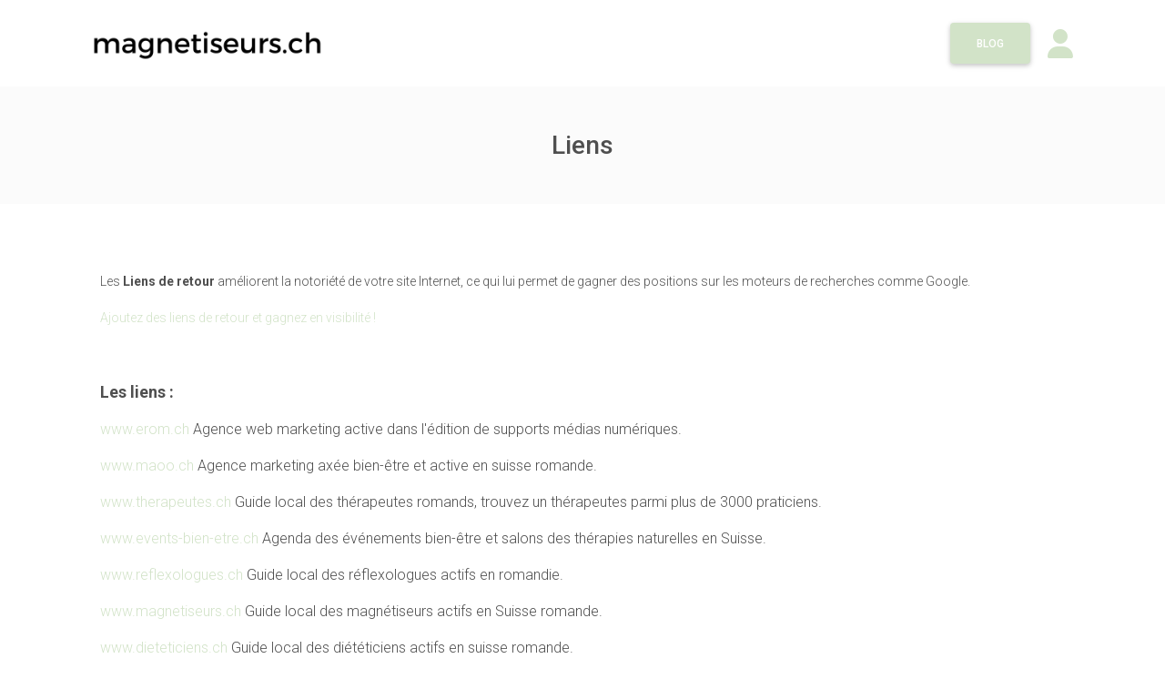

--- FILE ---
content_type: text/html; charset=UTF-8
request_url: https://www.magnetiseurs.ch/content/liens
body_size: 4641
content:
<!DOCTYPE html>
<html lang="en">

<head> 
  <meta charset="utf-8"> 
  <meta name="viewport" content="width=device-width, initial-scale=1, shrink-to-fit=no">
  <meta http-equiv="x-ua-compatible" content="ie=edge">
  <title>Guide des magnétiseurs de suisse romande | magnetiseurs.ch </title>
  <meta name="description" content="Pour tous vos soins en magnétisme, trouvez en un clic un magnétiseur dans votre région."/>
    <link rel="shortcut icon" href="https://pub-a6423401ceed40e4ad74180b7079724d.r2.dev/website/81/favicon/69301196ccf9f.png" />
    <link rel="stylesheet" href="https://fonts.googleapis.com/css?family=Roboto:100,300,400,500,700&amp;display=swap">
  
  
  <link rel="stylesheet" href="https://use.fontawesome.com/releases/v6.5.2/css/all.css">
  <link rel="stylesheet" href="https://www.magnetiseurs.ch/themes/frontend/css/bootstrap.min.css" />
  <link rel="stylesheet" href="https://www.magnetiseurs.ch/themes/frontend/css/mdb-pro.min.css" />
  <link rel="stylesheet" href="https://www.magnetiseurs.ch/themes/frontend/css/mdb.ecommerce.min.css" />
  <link rel="stylesheet" href="https://www.magnetiseurs.ch/themes/frontend/css/custom.css" />
  <!-- Your custom styles (optional) -->

  
  <link rel="stylesheet" href="https://cdnjs.cloudflare.com/ajax/libs/jqueryui/1.12.1/jquery-ui.css" />
  <style>
  footer.page-footer .footer-copyright{
    background-color: transparent !important;
  }
  .pagecontainer{
    padding:25px;
    background: #FFF;
    border-radius: 3px;
  }

  .fab.fa-backlink{ 
    background: url('https://www.magnetiseurs.ch/media/logos/backlinkiconwhite.png');
    background-size: 100%;
    background-repeat: no-repeat;
    width: 20px;
    height: 20px;
    position: relative;
    top: 5px;
  }

  .fab.fa-backlink0{ 
    background: url('https://www.magnetiseurs.ch/media/logos/backlinkicon0white.png');
    background-size: 100%;
    background-repeat: no-repeat;
    width: 20px;
    height: 20px;
    position: relative;
    top: 5px;
  }

    .loading-indicator-container {
        position: relative;
    }

    .loading-indicator {
        position: absolute;
        top: 50%;
        left: 50%;
        transform: translate(-50%, -50%);
        width: 24px;
        height: 24px;
        border: 4px solid rgba(0, 0, 0, 0.2);
        border-top: 4px solid #3498db;
        border-radius: 50%;
        animation: spin 1s linear infinite;
    }

  @keyframes spin {
      0% { transform: rotate(0deg); }
      100% { transform: rotate(360deg); }
  }


  </style>

   
  <script type="text/javascript">

    (function(i,s,o,g,r,a,m){i['GoogleAnalyticsObject']=r;i[r]=i[r]||function(){
    (i[r].q=i[r].q||[]).push(arguments)},i[r].l=1*new Date();a=s.createElement(o),
    m=s.getElementsByTagName(o)[0];a.async=1;a.src=g;m.parentNode.insertBefore(a,m)
    })(window,document,'script','https://www.google-analytics.com/analytics.js','ga');

    ga('create', 'UA-89859804-1', 'auto');
    ga('send', 'pageview');

 

  </script>
  
  <style>
      #accordionEx7 .card-header{
        background: #d2e3c8;
    }
      .adsblock img{
        width: 100% !important;
        height: 100% !important;
      }
    .login-aside{
      /* background: #d2e3c8 !important; */
      
      background: #d2e3c8 linear-gradient(to top, #d2e3c8 10%, white 80%);

    }
    .btn.btn-primary{
      background-color: #d2e3c8 !important;
      border-color: #d2e3c8 !important;
    }
    .btn.btn-light-primary{
      color: #d2e3c8 !important;
      background-color: #eee !important;
      border-color: #ccc !important;
    }
  
    
    .skin-light.color-primary, .skin-light .color-primary, .skin-light .badge-primary, .skin-light .bg-primary,
    .skin-light .btn-primary,
    .skin-light .btn-primary:hover,
    .skin-light .btn-primary:focus, .skin-light .btn-primary:active, .skin-light .btn-primary.active,
    .skin-light .btn-primary:not([disabled]):not(.disabled).active, .skin-light .btn-primary:not([disabled]):not(.disabled):active, .skin-light .show > .btn-primary.dropdown-toggle,
    .pagination .page-item.active .page-link,
    .block_title
    {
      background-color: #d2e3c8 !important;
    }

    .skin-light .classic-tabs .nav.tabs-primary li a.active,
    .skin-light .text-primary,
    .card-title a, .mapLink a,
    .dropdown-content li > a, .dropdown-content li > span,
    .md-form input:not([type]):focus:not([readonly])+label,
    .md-form input[type=date]:not(.browser-default):focus:not([readonly])+label,
    .md-form input[type=datetime]:not(.browser-default):focus:not([readonly])+label,
    .md-form input[type=datetime-local]:not(.browser-default):focus:not([readonly])+label,
    .md-form input[type=tel]:not(.browser-default):focus:not([readonly])+label,
    .md-form input[type=number]:not(.browser-default):focus:not([readonly])+label,
    .md-form input[type=search]:not(.browser-default):focus:not([readonly])+label,
    .md-form input[type=phone]:not(.browser-default):focus:not([readonly])+label,
    .md-form input[type=search-md]:focus:not([readonly])+label,
    .md-form input[type=text]:not(.browser-default):focus:not([readonly])+label,
    .md-form input[type=password]:not(.browser-default):focus:not([readonly])+label,
    .md-form input[type=email]:not(.browser-default):focus:not([readonly])+label,
    .md-form input[type=url]:not(.browser-default):focus:not([readonly])+label,
    .md-form input[type=time]:not(.browser-default):focus:not([readonly])+label,
    .md-form textarea.md-textarea:focus:not([readonly])+label, 
    main a,
    .defaultcolor,
    .iconcolor
    {
      color: #d2e3c8 !important;
    }

    .block_title{
      color: #FFF;
      padding: 5px 10px;
    }
    .block_content{
      background: #f5f5f5;
      padding: 15px 10px;
    }
    .badgeservice{
        font-size: 14px;
        font-weight: normal;
        padding: 5px 11px;
        background-color: #d2e3c8 !important;
        
    }

    .skin-light .classic-tabs .nav.tabs-primary li a {
      color: #6c757d !important;
    }

    .skin-light .classic-tabs .nav.tabs-primary li a.active,
    .md-form.md-outline input[type="date"]:focus:not([readonly]), .md-form.md-outline input[type="datetime-local"]:focus:not([readonly]), .md-form.md-outline input[type="tel"]:focus:not([readonly]), .md-form.md-outline input[type="number"]:focus:not([readonly]), .md-form.md-outline input[type="search"]:focus:not([readonly]), .md-form.md-outline input[type="search-md"]:focus:not([readonly]), .md-form.md-outline input[type="text"]:focus:not([readonly]), .md-form.md-outline input[type="password"]:focus:not([readonly]), .md-form.md-outline input[type="email"]:focus:not([readonly]), .md-form.md-outline input[type="url"]:focus:not([readonly]), .md-form.md-outline input[type="time"]:focus:not([readonly]), .md-form.md-outline textarea.md-textarea:focus:not([readonly])
    {
      border-color: #d2e3c8 !important;
    }

    .md-form.md-outline input[type="date"]:focus:not([readonly]), .md-form.md-outline input[type="datetime-local"]:focus:not([readonly]), .md-form.md-outline input[type="tel"]:focus:not([readonly]), .md-form.md-outline input[type="number"]:focus:not([readonly]), .md-form.md-outline input[type="search"]:focus:not([readonly]), .md-form.md-outline input[type="search-md"]:focus:not([readonly]), .md-form.md-outline input[type="text"]:focus:not([readonly]), .md-form.md-outline input[type="password"]:focus:not([readonly]), .md-form.md-outline input[type="email"]:focus:not([readonly]), .md-form.md-outline input[type="url"]:focus:not([readonly]), .md-form.md-outline input[type="time"]:focus:not([readonly]), .md-form.md-outline textarea.md-textarea:focus:not([readonly])
    {
      box-shadow: inset 0 0 0 1px #d2e3c8 !important;
    }

    .md-form input:not([type]):focus:not([readonly]),
    .md-form input[type=date]:not(.browser-default):focus:not([readonly]),
    .md-form input[type=datetime]:not(.browser-default):focus:not([readonly]),
    .md-form input[type=datetime-local]:not(.browser-default):focus:not([readonly]),
    .md-form input[type=tel]:not(.browser-default):focus:not([readonly]),
    .md-form input[type=number]:not(.browser-default):focus:not([readonly]),
    .md-form input[type=search]:not(.browser-default):focus:not([readonly]),
    .md-form input[type=phone]:not(.browser-default):focus:not([readonly]),
    .md-form input[type=search-md]:focus:not([readonly]),
    .md-form input[type=text]:not(.browser-default):focus:not([readonly]),
    .md-form input[type=password]:not(.browser-default):focus:not([readonly]),
    .md-form input[type=email]:not(.browser-default):focus:not([readonly]),
    .md-form input[type=url]:not(.browser-default):focus:not([readonly]),
    .md-form input[type=time]:not(.browser-default):focus:not([readonly]),
    .md-form textarea.md-textarea:focus:not([readonly]){
      border-bottom: 1px solid #d2e3c8;
      box-shadow: 0 1px 0 0 #d2e3c8;
    }

    .select-wrapper.md-form.md-outline input.select-dropdown:focus {
      border-color: #d2e3c8;
      box-shadow: inset 0 0 0 1px #d2e3c8;
    }

    .skin-light .btn-info.dropdown-toggle {
          background-color: #d2e3c8 !important;
      }


      .skin-light .btn-info.dropdown-toggle:hover, 
      .skin-light .btn-info.dropdown-toggle:focus, 
      .btn-info:not([disabled]):not(.disabled):active,
      .skin-light .btn-info:not([disabled]):not(.disabled):active {
          background-color: #d2e3c8 !important;
      }
    </style>
    

  


  <!--script async src="https://pagead2.googlesyndication.com/pagead/js/adsbygoogle.js"></script-->

  <script async src="https://pagead2.googlesyndication.com/pagead/js/adsbygoogle.js?client=ca-pub-1018446921350170"
     crossorigin="anonymous"></script>

    
     
  
</head>
 
<body class="skin-light">


<!-- Main Navigation -->
<header>





  <!-- Navbar -->
<nav class="navbar navbar-expand-md navbar-light p-0" style="box-shadow: none !important;">
<div class="container">

  
  

  <div class="row mx-0 w-100">

    <div class="col-md-6  col-12 ">
      <a class="navbar-brand" href="/" style="">
                <img src="https://pub-a6423401ceed40e4ad74180b7079724d.r2.dev/website/81/logo/6930119631afd.png" height="85">
              </a>
    </div>
    <div class="col-md-6   col-12  pt-4 px-0" style="text-align: right;">

      

              <a href="https://magnetiseurs.ch/blog" target="_blank" class="btn btn-primary waves-effect waves-light" style="">Blog</a>           
            
      
      <a class="mr-3" href="/panel" target="_blank" style="position: relative;top: 8px;margin-left: 15px;">
        <i class="fas fa-user fa-2x iconcolor"> </i>
      </a>
    </div>

  </div>
 
</div>
</nav>









<!-- Navbar -->
<div class="jumbotron color-grey-light">
      <div class="d-flex align-items-center h-100">
        <div class="container text-center py-5">
          <h3 class="mb-0">Liens</h3>
        </div>
      </div>
    </div>
</header>
<!-- Main Navigation -->

<style>
.searchformsection {
  background: transparent;
}
</style>




<!--Main layout-->
<main>
  <div class="container mb-4"> 

    
        
     
<div class="pagecontainer">
<p>
  <p><p><span style="font-size: 14px;">Les&nbsp;<span style="font-weight: 600;">Liens de retour&nbsp;</span>améliorent la notoriété de votre site Internet, ce qui lui permet de gagner des positions sur les moteurs de recherches comme Google.</span><br></p><p><a href="https://www.erom.ch/back-links/" target="_blank"><span style="font-size: 14px;">Ajoutez des liens de retour et gagnez en visibilité !</span></a></p><p><br></p><p><span style="font-weight: 600;"><span style="font-size: 18px;">Les liens :</span></span></p><p><a href="http://www.erom.ch/" target="_blank">www.erom.ch</a>&nbsp;Agence web marketing active dans l'édition de supports médias numériques.</p><p><a href="http://www.maoo.ch/" target="_blank">www.maoo.ch</a>&nbsp;Agence marketing axée bien-être et active en suisse romande.</p><p><a href="http://www.therapeutes.ch/" target="_blank">www.therapeutes.ch</a>&nbsp;Guide local des thérapeutes romands, trouvez un thérapeutes parmi plus de 3000 praticiens.</p><p><a href="http://www.events-bien-etre.ch/" target="_blank">www.events-bien-etre.ch</a>&nbsp;Agenda des événements bien-être et salons des thérapies naturelles en Suisse.</p><p><a href="http://www.reflexologues.ch/" target="_blank">www.reflexologues.ch</a>&nbsp;Guide local des réflexologues actifs en romandie.</p><p><a href="http://www.magnetiseurs.ch/" target="_blank">www.magnetiseurs.ch</a>&nbsp;Guide local des magnétiseurs actifs en Suisse romande.</p><p><a href="http://www.dieteticiens.ch/" target="_blank">www.dieteticiens.ch</a>&nbsp;Guide local des diététiciens actifs en suisse romande.</p><p><a href="http://www.acupuncteurs.ch/" target="_blank">www.acupuncteurs.ch</a>&nbsp;Guide local des praticiens en acupuncture actifs en romandie.</p><p><a href="http://www.sdtn.ch/" target="_blank">www.sdtn.ch</a>&nbsp;Salon des thérapies naturelles, Genève, Morges, Bulle, Aigle.</p><p><a href="http://www.institutsdebeaute.ch/" target="_blank">www.institutsdebeaute.ch</a>&nbsp;Guide local des instituts de beauté de romandie.</p><p><a href="http://www.illuminesens.com/" target="_blank" style="background-color: rgb(255, 255, 255);">www.illuminesens.com</a>&nbsp;<span style="color: rgb(85, 85, 85); font-family: &quot;Helvetica Neue&quot;, Helvetica, Arial, &quot;Lucida Grande&quot;, sans-serif; font-size: 14px; caret-color: rgb(85, 85, 85);">Magnétiseuse et thérapeute énergétique (Reiki niveaux 1-2), j'ai à cœur de vous accompagner dans la libération des blessures de l'âme, les schémas récurrents et blocages émotionnels.&nbsp;</span><span style="color: rgb(85, 85, 85); font-family: &quot;Helvetica Neue&quot;, Helvetica, Arial, &quot;Lucida Grande&quot;, sans-serif; font-size: 14px; caret-color: rgb(85, 85, 85);">Massothérapeute agrée au massage des 5 continents et Expanse Therapy.&nbsp;</span><span style="color: rgb(85, 85, 85); font-family: &quot;Helvetica Neue&quot;, Helvetica, Arial, &quot;Lucida Grande&quot;, sans-serif; font-size: 14px; caret-color: rgb(85, 85, 85);">Communication animale, médiation angélique (channeling et lectures d'âme).&nbsp;</span><span style="color: rgb(85, 85, 85); font-family: &quot;Helvetica Neue&quot;, Helvetica, Arial, &quot;Lucida Grande&quot;, sans-serif; font-size: 14px; caret-color: rgb(85, 85, 85);">Méditations guidées.</span></p><p><a href="http://www.gotm.ch/guidance-office/Guidance" target="_blank">www.gotm.ch/guidance-office/Guidance</a>&nbsp;Différentes méthodes de guérisons chamaniques, Massages thérapeutiques, Coaching de Vie</p></p> 
</p>
</div>

  </div>
</main>
<!--Main layout--> 

<!-- Footer -->
<footer class="page-footer font-small elegant-color" style="">

  <div class="color-primary">
    <div class="container">

      <!-- Grid row-->
      <div class="row py-4 px-4 d-flex">  
              <!-- Grid column MENU -->
        <div class="col-md-12 col-lg-12 text-center text-md-left mb-4 mb-md-0">
          <!-- Links -->
          <div class="" id="">
            <ul class="list-inline mb-0 mt-1">  
                                                                              <li class="list-inline-item mr-0">
                                        <a href="https://www.erom.ch/contact/"  target="_blank"  class="nav-link waves-effect">
                      Contactez-nous
                    </a>
                                        </li>
                                                      <li class="list-inline-item mr-0">
                                        <a href="https://www.erom.ch/ads/"  target="_blank"  class="nav-link waves-effect">
                      Publicité sur le site
                    </a>
                                        </li>
                                                      <li class="list-inline-item mr-0">
                                        <a href="https://magnetiseurs.ch/blog"  target="_blank"  class="nav-link waves-effect">
                      Blog
                    </a>
                                        </li>
                                      </ul>

          </div>
          <!-- Links -->
        </div>
        <!-- Grid column MENU -->
            </div>
      <!-- Grid row-->

    </div>
  </div>

  <!-- Copyright -->
  <div class="container">  
    <div class="row mx-0">     
      <div class="col-md-9 footer-copyright text-left py-3">        
          
                      © 2026 <a href="https://www.erom.ch" target="_blank">EROM SA</a> | <a href="/legal-notice">Mentions légales</a> | <a href="/cgv">Conditions générales</a> | <a href="/cgu">Conditions générales d&#039;utilisation</a> | <a href="/privacy-policy">Politique de confidentialité</a>                </div>

      <div class="col-md-3 pull-right py-3" style="text-align:right;">
      
      
          
          
                    
          
          
          
                </div>
    </div>
  </div>
  <!-- Copyright -->

</footer>
<!-- Footer -->
  <!-- SCRIPTS -->
  <!-- JQuery -->
  <script src="https://www.magnetiseurs.ch/themes/frontend/js/jquery-3.4.1.min.js"></script>
  <!-- Bootstrap tooltips -->
    <script type="text/javascript" src="https://www.magnetiseurs.ch/themes/frontend/js/popper.min.js"></script>
  <!-- Bootstrap core JavaScript -->
  <script type="text/javascript" src="https://www.magnetiseurs.ch/themes/frontend/js/bootstrap.js"></script>
  <!-- MDB core JavaScript -->
  <script type="text/javascript" src="https://www.magnetiseurs.ch/themes/frontend/js/mdb.min.js"></script>
  <!-- MDB Ecommerce JavaScript -->
  <script type="text/javascript" src="https://www.magnetiseurs.ch/themes/frontend/js/mdb.ecommerce.min.js"></script>
  
  <script type="text/javascript">
  $(document).ready(function () {

        $('.mdb-select').materialSelect();
        
        $('.select-wrapper.md-form.md-outline input.select-dropdown').bind('focus blur', function () {
          $(this).closest('.select-outline').find('label').toggleClass('active');
          $(this).closest('.select-outline').find('.caret').toggleClass('active');
        });


        $('img[loading="lazy"]').each(function() {
            const $img = $(this);
            const $indicator = $('<div class="loading-indicator"></div>');
            
            // Envelopper l'image avec le conteneur et l'indicateur
            $img.wrap('<div class="loading-indicator-container"></div>').before($indicator);
            
            // Détecter le chargement de l'image
            $img.one('load', function() {
                $img.siblings('.loading-indicator').remove(); // Supprimer l'indicateur lorsque l'image est chargée            
            }).each(function() {
                if (this.complete) $(this).trigger('load'); // Déclencher manuellement le chargement pour les images déjà chargées par le cache
            });
        });
    
  });
  </script>

  
  <script src="https://code.jquery.com/ui/1.12.1/jquery-ui.min.js"></script>
  <script type="text/javascript">

$(function() {
    // var url = document.write(document.domain);
      $( "#keyword" ).autocomplete({
        source: "https://magnetiseurs.ch/livesearch",
        // source: "/livesearch",
      });
    });
 
  </script>
</body>

</html>

--- FILE ---
content_type: text/html; charset=utf-8
request_url: https://www.google.com/recaptcha/api2/aframe
body_size: 267
content:
<!DOCTYPE HTML><html><head><meta http-equiv="content-type" content="text/html; charset=UTF-8"></head><body><script nonce="0NDicmhkxvSupyCBGs5gPQ">/** Anti-fraud and anti-abuse applications only. See google.com/recaptcha */ try{var clients={'sodar':'https://pagead2.googlesyndication.com/pagead/sodar?'};window.addEventListener("message",function(a){try{if(a.source===window.parent){var b=JSON.parse(a.data);var c=clients[b['id']];if(c){var d=document.createElement('img');d.src=c+b['params']+'&rc='+(localStorage.getItem("rc::a")?sessionStorage.getItem("rc::b"):"");window.document.body.appendChild(d);sessionStorage.setItem("rc::e",parseInt(sessionStorage.getItem("rc::e")||0)+1);localStorage.setItem("rc::h",'1768394692143');}}}catch(b){}});window.parent.postMessage("_grecaptcha_ready", "*");}catch(b){}</script></body></html>